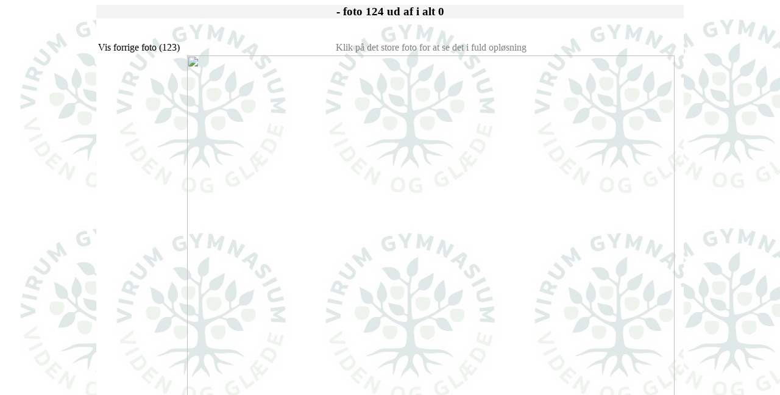

--- FILE ---
content_type: text/html; charset=utf-8
request_url: https://intra.virum-gym.dk/BilledArkiv2013VisSamling.aspx?Aarstal=2021&Samling=Translokation2022Ny&FotoNr=124
body_size: 3786
content:


<!DOCTYPE HTML PUBLIC "-//W3C//DTD HTML 4.0 Transitional//EN" >
<HTML xmlns:v="urn:schemas-microsoft-com:vml" xmlns:o="urn:schemas-microsoft-com:office:office" xmlns="http://www.w3.org/TR/REC-html40">
	<HEAD>
		<title>Virum Gymnasiums hjemmeside</title>
		<META http-equiv="Content-Type" content="text/html; charset=windows-1252">
		<link rel="stylesheet" href="https://www.virum-gym.dk/Styles/VGInternet2013.css" type="text/css">
		<link rel="shortcut icon" href="images/favicon.ico">
  		<style type="text/css">
</style>
  </HEAD>

<body BACKGROUND="images/VGLogo_November2016_Transparent32.jpg">
<form method="post" action="./BilledArkiv2013VisSamling.aspx?Aarstal=2021&amp;Samling=Translokation2022Ny&amp;FotoNr=124" id="ctl00">
<div class="aspNetHidden">
<input type="hidden" name="__VIEWSTATE" id="__VIEWSTATE" value="/[base64]/[base64]/jghng3mK0d6f3KWcgR0+fJ3sOXhMO1H3U6zkqfatw==" />
</div>

<div class="aspNetHidden">

	<input type="hidden" name="__VIEWSTATEGENERATOR" id="__VIEWSTATEGENERATOR" value="E7C696BD" />
</div>
	

	<table class="YdersteRamme" align="center" cellpadding="0" cellspacing="0" style="background-image: url('images/VGLogo_November2016_Transparent32.jpg');">
		<tr>
			<td bgcolor="#F3F3F4" valign="top" align="center" >																													
				<span id="BilledArkiv2013VisSamling_BeskedLabel" align="center" style="font-family:Verdana;font-size:14pt;font-weight:bold;"> - foto 124 ud af i alt 0</span>
			</td>									
		</tr>								
		<tr>
			<td valign="top" align="center">
				<br>
				
				<br>
				<table >
					<tr>
						<td valign="top" align="center">
							<span id="BilledArkiv2013VisSamling_VisForrigeFotoLabel">Vis forrige foto (123)</span>
						</td>
						<td valign="top" align="center">							
							<font color='gray'>Klik på det store foto for at se det i fuld opløsning</font>
						</td>
						<td valign="top" align="center">						
							
						</td>
					</tr>
					<tr>
						<td valign="top" align="center">
							<a id="BilledArkiv2013VisSamling_VisForrigeFotoLink" accesskey="Z" href="BilledArkiv2013VisSamling.aspx?Aarstal=2021&amp;Samling=Translokation2022Ny&amp;FotoNr=123"><img src="https://intra.virum-gym.dk/HjemmesideFotos/2021/Translokation2022Ny/Smaa/Translokation2022Ny_123-ThumbNail.JPG" alt="" /></a>							
						</td>
						<td valign="top" align="center">							
							&nbsp;
							<span id="BilledArkiv2013VisSamling_VisAktueltFotoHyperLinkLabel"><a href='https://intra.virum-gym.dk/HjemmesideFotos/2021/Translokation2022Ny/Translokation2022Ny_124.JPG'><img src='https://intra.virum-gym.dk/HjemmesideFotos/2021/Translokation2022Ny/Mellem/Translokation2022Ny_124-800.JPG' width='800px' border=0></a></span>
							&nbsp;
						</td>
						<td valign="top" align="center">		
												
						</td>
					</tr>
				</table>			
				
				<span id="BilledArkiv2013VisSamling_BrowserLabel"></span>			

			</td>
		</tr>		
		
	</table>

				
				
				
				
	 
</form>
	</body>

</HTML>